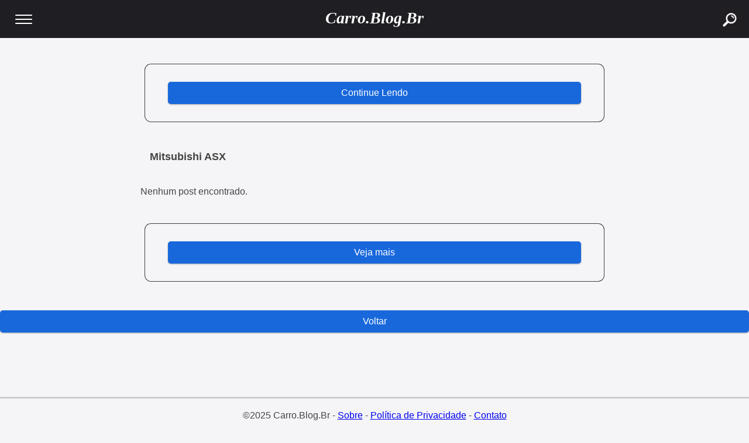

--- FILE ---
content_type: text/html; charset=UTF-8
request_url: https://carro.blog.br/mais/mitsubishi-asx?tipo=amp&pg=2
body_size: 3265
content:

<!doctype html>
<html amp lang="pt-BR">
  <head>
    <meta charset="utf-8">
    
    <title>Mitsubishi ASX - AMP - Carro.Blog.Br</title>
    
    <link rel="canonical" href="https://carro.blog.br/mais/mitsubishi-asx" />
    
    <meta property="og:title" content="Mitsubishi ASX"/> <meta property="og:url" content="https://carro.blog.br/mais/mitsubishi-asx"/> 
    <meta property="og:image" content="https://carro.blog.br/wp-content/uploads/2024/05/carro-blog-br-jpg.webp"/> 
    <meta property="og:type" content="article"/> 
    <meta property="og:site_name" content="Carro.Blog.Br"/>
    
    <meta property="author" content="Carro.Blog.Br" />
    <meta property="article:author" content="https://www.facebook.com/carro.blog.br/" />
    
    <meta name='robots' content='index, follow, max-image-preview:large, max-snippet:-1, max-video-preview:-1' />
    
    <meta name="viewport" content="width=device-width,minimum-scale=1,initial-scale=1">
        
    <script type="application/ld+json">
      {
		"@context": "http://schema.org",
		"@type": "NewsArticle",
		"headline": "Guia de Usados: Mitsubishi ASX GLS 2.0 4&#215;2 2022, vale a pena comprar esse SUV? O que observar antes de fechar o negócio",
		"author": "Carro.Blog.Br",
		"publisher": {
			"@type": "Organization",
			"name": "Carro.Blog.Br",
			"logo": {
			  "@type": "ImageObject",
			  "url": "https://carro.blog.br/wp-content/uploads/2018/06/carro-blog-1.png",
			  "width": 201,
			  "height": 32
			}
		},
		"mainEntityOfPage": {
			"@type": "WebPage",
					"@id": "https://carro.blog.br/guia-de-usados-mitsubishi-asx-gls-2-0-4x2-2022-vale-a-pena-comprar-esse-suv-o-que-observar-antes-de-fechar-o-negocio.html"
		},
		"image": {
			"@type": "ImageObject",

				"url": "",
				
				"width": "",
                "height": ""

		},
		"dateModified": "2024-09-19T11:11:55-03:00",
		"datePublished": "2024-09-16T19:00:38-03:00"
      }
    </script>
    <style amp-boilerplate>body{-webkit-animation:-amp-start 8s steps(1,end) 0s 1 normal both;-moz-animation:-amp-start 8s steps(1,end) 0s 1 normal both;-ms-animation:-amp-start 8s steps(1,end) 0s 1 normal both;animation:-amp-start 8s steps(1,end) 0s 1 normal both}@-webkit-keyframes -amp-start{from{visibility:hidden}to{visibility:visible}}@-moz-keyframes -amp-start{from{visibility:hidden}to{visibility:visible}}@-ms-keyframes -amp-start{from{visibility:hidden}to{visibility:visible}}@-o-keyframes -amp-start{from{visibility:hidden}to{visibility:visible}}@keyframes -amp-start{from{visibility:hidden}to{visibility:visible}}</style><noscript><style amp-boilerplate>body{-webkit-animation:none;-moz-animation:none;-ms-animation:none;animation:none}</style></noscript>
    
    <script async src="https://cdn.ampproject.org/v0.js"></script>
    
    <style amp-custom>
		
		body {color: #444; padding:0 0 100px 0; background:#f5f5f7; font-family:Arial, Helvetica, sans-serif; }
		
		nav { width: 98%; float: left; display: block; position: absolute; padding: 0 0 0 2%; top: 0; left: 0; background-color: #1E1E23; height: 65px; }

		#menuToggle { display: flex; flex-direction: column; position: relative; top: 25px; left: 0; z-index: 1; max-width: 500px; -webkit-user-select: none; user-select: none; }

		#menuToggle input { display: flex; width: 40px; height: 32px; position: absolute; cursor: pointer; opacity: 0; z-index: 2; }

		#menuToggle span { display: flex; width: 29px; height: 2px; margin-bottom: 5px; position: relative; background: #ffffff; border-radius: 3px; z-index: 1; transform-origin: 5px 0px; transition: transform 0.5s cubic-bezier(0.77,0.2,0.05,1.0), background 0.5s cubic-bezier(0.77,0.2,0.05,1.0), opacity 0.55s ease; }

		#menuToggle span:first-child { transform-origin: 0% 0%; }

		#menuToggle span:nth-last-child(2) { transform-origin: 0% 100%; }

		#menuToggle input:checked ~ span { opacity: 1; transform: rotate(45deg) translate(-3px, -1px); background: #36383F; }

		#menuToggle input:checked ~ span:nth-last-child(3) { opacity: 0; transform: rotate(0deg) scale(0.2, 0.2); }

		#menuToggle input:checked ~ span:nth-last-child(2) { transform: rotate(-45deg) translate(0, -1px); }

		#menu { position: absolute; width: 180px; height: 400px; box-shadow: 0 0 10px #85888C; margin: -50px 0 0 -50px; padding: 50px; padding-top: 125px; background-color: #F5F6FA; -webkit-font-smoothing: antialiased; transform-origin: 0% 0%; transform: translate(-150%, 0); transition: transform 0.5s cubic-bezier(0.77,0.2,0.05,1.0); }

		#menu li { padding: 10px 0; transition-delay: 2s; }

		#menuToggle input:checked ~ ul { transform: none; }
		
		
		.ologo {width: 300px; position: absolute; top: 5px; left: 50%; margin: 0 0 0 -150px; overflow: hidden;}
		.ologo img {width: 100%; height: auto; float: left; display: block; margin: 0;}
		
		.ologotxt {width: 300px; position: absolute; top: 5px; left: 50%; margin: 0 0 0 -150px; overflow: hidden;}
		.ologotxt a {width: 100%; float: left; display: block; font-family: "Merriweather", serif; font-weight: 700; font-style: italic; font-size: 28px; padding: 10px 0 0 0; text-align: center; text-decoration: none; color: #FFF;}
		
		.searchb {width:50px; height:50px; float:right; right: 1%; display:block; position: absolute;  z-index: 99999;}
		.searchb a {width:50px; height:50px; float: left; display: block; text-decoration: none; background:url(https://carro.blog.br/wp-content/uploads/2024/04/icon-busca-jpg.webp) center center no-repeat; font-size:1px; color:#155d97; background-size:80% auto; margin:10px 5px 5px 5px;}
		
		
		.sitebox {width: 100%; float: left; display: block; margin: 80px auto }
		
		.sitebox h1 {width: 92%; float: left; display: block; margin: 20px 0 40px 2%; font-size: 18px; text-align: left; }
		
		.site {width:100%; max-width:800px; display:block; margin:0 auto; overflow:hidden; } 
		
		.site2 {width:90%; max-width:420px; display:block; margin:0 auto; padding:10px 2%; overflow:hidden;} 
		
		.site2 h4 {width: 100%; float: left; display: block; margin: 20px 0; text-align: center; font-size: 20px;}
		
		.sitep2 {margin: 0 auto 80px auto;}
		
		.resultadobusca {width:96%; float:left; display:block; margin:0 2% 35px 2%; padding:0 0 0 0; background: #fff; border-radius: 10px; overflow:hidden;}
		
		
		.obtn1 {width:98%; float:left; display:block; padding: 20px 0; margin: 30px 0 30px 1%; box-shadow: 0 0 0 1px #3c4043; border-radius:10px;}
		.obtn2 {width:90%; float:left; display:block; margin:10px 5%; text-align:center;}
		.obtn2 a {width:100%; float:left; display:block; padding:10px 0; background: #1868DC; color:#FFF;  text-decoration:none; border-radius: 5px; box-shadow: 0 1px 3px rgba(0,0,0,0.12), 0 1px 2px rgba(0,0,0,0.24); transition: all 0.3s cubic-bezier(.25,.8,.25,1); overflow:hidden;}
		
		.webstories {width: 96%; float: left; display: block; margin: 0 2% 20px 2%; padding: 0 0 20px 0; overflow: hidden; border-bottom: 1px solid #CCC;}
	
		.itembox1 {width: 70%; float: left; display: block; overflow: hidden;}
		
		.itemtitu {width: 100%; float: left; display: block; margin: 0 0 5px 0;}
		.itemtitu a {width: 100%; float: left; display: block; text-decoration: none; font-size: 18px; font-weight: bold;}

		.itemdesc {width: 100%; float: left; display: block; text-decoration: none; font-size: 12px;}
		
		.itemimg {width: 28%; float: right; display: block; margin: 0 0 0 2%; border-radius: 10px; overflow: hidden;}
		.itemimg amp-img {max-width: 100%; height: auto; float: left; display: block; margin:0; padding: 0;}
		
		.iterel {width: 100%; float: left; display: block;}
		.iterel ul {width: 100%; float: left; display: block; margin:0; padding: 0;}
		.iterel ul li {width: 100%; float: left; display: block; margin: 20px 0 0 0; padding: 0 0 20px 0; list-style: none; border-bottom: 1px solid #c5c5c5}
		.iterel ul li:first-child { border-top: 1px solid #c5c5c5; padding: 20px 0; }
		.iterel ul li:last-child { border-bottom: none; padding: 0; }
		.iterel ul li a {width: 100%; float: left; display: block; text-decoration: none; font-size: 18px; font-weight: bold;}
		
		.relaciona {width: 100%; float: left; display: block;}
		.relaciona ul {width: 100%; float: left; display: block; margin:0; padding: 0;}
		.relaciona ul li {width: 100%; float: left; display: block; margin: 20px 0 0 0; padding: 0 0 20px 0; list-style: none; border-bottom: 1px solid #c5c5c5}
		.relaciona ul li:first-child { border-top: none; padding: 20px 0; }
		.relaciona ul li:last-child { border-bottom: none; padding: 0; }
		.relaciona ul li a {width: 100%; float: left; display: block; text-decoration: none; font-size: 18px; font-weight: bold;}
		.relaciona h2 {width: 100%; float: left; display: block; margin: 20px 0 0 0; font-size: 14px;}
		
		
		
		.btnfull, .btnfull2 {width:100%; float:left; display:block; margin:20px 0; text-align:center;}
		
		.btnfull a {width:100%; float:left; display:block; padding:10px 0; background: #1868DC; color:#FFF; text-decoration:none; border-radius: 5px; box-shadow: 0 1px 3px rgba(0,0,0,0.12), 0 1px 2px rgba(0,0,0,0.24); transition: all 0.3s cubic-bezier(.25,.8,.25,1); overflow:hidden;}
		
		.btnleft {width:49%; float:left; display:block; margin:0 2% 0 0}
		
		.btnleft a {width:100%; float:left; display:block; padding:10px 0; background: #3D82E6; color:#FFF; text-decoration:none; border-radius: 5px; box-shadow: 0 1px 3px rgba(0,0,0,0.12), 0 1px 2px rgba(0,0,0,0.24); transition: all 0.3s cubic-bezier(.25,.8,.25,1); overflow:hidden;}
		
		.btnright {width:49%; float:left; display:block;}
		
		.btnright a {width:100%; float:left; display:block; padding:10px 0; background: #1868DC; color:#FFF; text-decoration:none; border-radius: 5px; box-shadow: 0 1px 3px rgba(0,0,0,0.12), 0 1px 2px rgba(0,0,0,0.24); transition: all 0.3s cubic-bezier(.25,.8,.25,1); overflow:hidden;}
		
		
		.footer {width: 90%; float: left; display: block; margin: 10px 0 20px 0; border-top: 3px solid #CCC; padding: 20px 5%; text-align: center;}
		
	</style>
   
   
   <script async custom-element="amp-analytics" src="https://cdn.ampproject.org/v0/amp-analytics-0.1.js"></script>
    
    
  </head>
  <body>
  
  
  <amp-analytics type="gtag" data-credentials="include"> <script type="application/json"> { "vars" : { "gtag_id": "G-4KKE718SS7", "config" : { "G-4KKE718SS7": { "groups": "default" } } } } </script> </amp-analytics>
  
    
<nav role="navigation">
<div class="ologotxt"><a href="/?via=gohome" >Carro.Blog.Br</a></div>
<div class="searchb"><a href="/?tipo=busca">buscar</a></div>
<div id="menuToggle">
  <input type="checkbox" name="omenu" />
	<span></span>
	<span></span>
	<span></span>
<ul id="menu">
  <li><a href="/">Home</a></li>
  <li><a href="https://carro.blog.br/o-blog-sobre-carros.html">Sobre</a></li>
  <li><a href="/">Notícias</a></li>
  <li><a href="https://carro.blog.br/politica-de-cookies.html">Política de Privacidade</a></li>
  <li><a href="https://carro.blog.br/fale-conosco.html" target="_blank">Contato</a></li>
</ul>
</div>
</nav>
  
  
  
<div class="sitebox">
  
  <div class="site">
  
  <div class="obtn1">
	<div class="obtn2">
		<a target="_blank" href="https://carro.blog.br/web-stories/qual-o-preco-do-jeep-compass-a-diesel-2025?via=rand-tag">Continue Lendo</a> 
	</div>
  </div>
  
  <h1>Mitsubishi ASX</h1>
  
  <p>Nenhum post encontrado.</p>	
	
	 <div class="obtn1">
		<div class="obtn2">
			<a target="_blank" href="/?via=rand-tag">Veja mais</a> 
		</div>
	  </div>
	
	</div> 
  
  	  
        
        <div class="osbtn"><div class="btnfull"><a href="/mais/mitsubishi-asx?tipo=amp&pg=1">Voltar</a></div></div>
      
  </div>
   
</div>
   
   <div class="footer">
   	
   	©2025 Carro.Blog.Br - <a href="https://carro.blog.br/o-blog-sobre-carros.html">Sobre</a> - <a href="https://carro.blog.br/politica-de-cookies.html">Política de Privacidade</a> - <a href="https://carro.blog.br/fale-conosco.html" target="_blank">Contato</a>
   	
   </div>
   
       
  </body>
</html>
<!-- Dynamic page generated in 0.773 seconds. -->
<!-- Cached page generated by WP-Super-Cache on 2025-11-02 20:07:36 -->

<!-- Compression = gzip -->